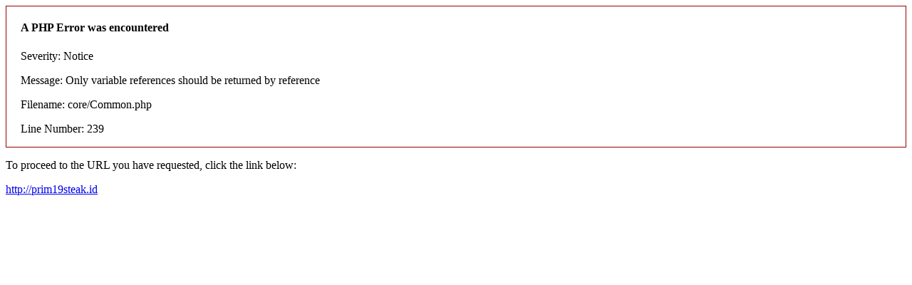

--- FILE ---
content_type: text/html; charset=UTF-8
request_url: http://www.lovelanelives.com/?URL=prim19steak.id
body_size: 415
content:
<div style="border:1px solid #990000;padding-left:20px;margin:0 0 10px 0;">

<h4>A PHP Error was encountered</h4>

<p>Severity: Notice</p>
<p>Message:  Only variable references should be returned by reference</p>
<p>Filename: core/Common.php</p>
<p>Line Number: 239</p>

</div><html>
<head>
<meta http-equiv='Content-Type' content='text/html; charset=utf-8'/>
<title>Redirect</title>
</head>
<body><p>To proceed to the URL you have requested, click the link below:</p><p><a href='http://prim19steak.id'>http://prim19steak.id</a></p>
</body>
</html>